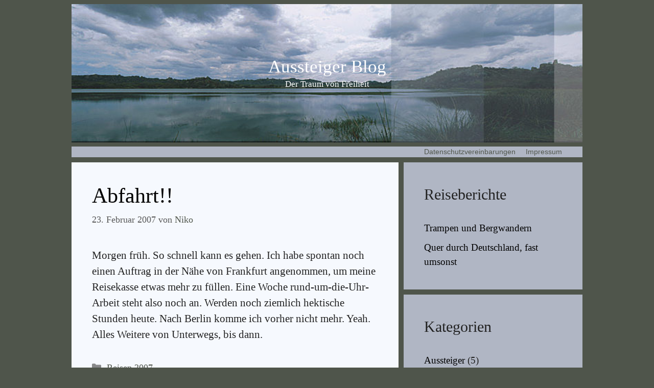

--- FILE ---
content_type: text/html; charset=UTF-8
request_url: https://aussteiger-blog.de/2007/02/23/abfahrt/
body_size: 19032
content:
<!DOCTYPE html>
<html lang="de" prefix="og: https://ogp.me/ns#">
<head>
<meta charset="UTF-8">
<link rel="profile" href="https://gmpg.org/xfn/11">
<script data-cfasync="false" type="text/javascript">var ewww_webp_supported=!1;function check_webp_feature(A,e){if(e=void 0!==e?e:function(){},ewww_webp_supported)e(ewww_webp_supported);else{var w=new Image;w.onload=function(){ewww_webp_supported=0<w.width&&0<w.height,e&&e(ewww_webp_supported)},w.onerror=function(){e&&e(!1)},w.src="data:image/webp;base64,"+{alpha:"UklGRkoAAABXRUJQVlA4WAoAAAAQAAAAAAAAAAAAQUxQSAwAAAARBxAR/Q9ERP8DAABWUDggGAAAABQBAJ0BKgEAAQAAAP4AAA3AAP7mtQAAAA=="}[A]}}check_webp_feature("alpha");</script><script data-cfasync="false" type="text/javascript">var Arrive=function(c,e,w){"use strict";if(c.MutationObserver&&"undefined"!=typeof HTMLElement){var r,t,a=0,u=(r=HTMLElement.prototype.matches||HTMLElement.prototype.webkitMatchesSelector||HTMLElement.prototype.mozMatchesSelector||HTMLElement.prototype.msMatchesSelector,{matchesSelector:function(e,t){return e instanceof HTMLElement&&r.call(e,t)},addMethod:function(e,t,r){var a=e[t];e[t]=function(){return r.length==arguments.length?r.apply(this,arguments):"function"==typeof a?a.apply(this,arguments):void 0}},callCallbacks:function(e,t){t&&t.options.onceOnly&&1==t.firedElems.length&&(e=[e[0]]);for(var r,a=0;r=e[a];a++)r&&r.callback&&r.callback.call(r.elem,r.elem);t&&t.options.onceOnly&&1==t.firedElems.length&&t.me.unbindEventWithSelectorAndCallback.call(t.target,t.selector,t.callback)},checkChildNodesRecursively:function(e,t,r,a){for(var i,n=0;i=e[n];n++)r(i,t,a)&&a.push({callback:t.callback,elem:i}),0<i.childNodes.length&&u.checkChildNodesRecursively(i.childNodes,t,r,a)},mergeArrays:function(e,t){var r,a={};for(r in e)e.hasOwnProperty(r)&&(a[r]=e[r]);for(r in t)t.hasOwnProperty(r)&&(a[r]=t[r]);return a},toElementsArray:function(e){return void 0===e||"number"==typeof e.length&&e!==c||(e=[e]),e}}),d=((t=function(){this._eventsBucket=[],this._beforeAdding=null,this._beforeRemoving=null}).prototype.addEvent=function(e,t,r,a){var i={target:e,selector:t,options:r,callback:a,firedElems:[]};return this._beforeAdding&&this._beforeAdding(i),this._eventsBucket.push(i),i},t.prototype.removeEvent=function(e){for(var t,r=this._eventsBucket.length-1;t=this._eventsBucket[r];r--)if(e(t)){this._beforeRemoving&&this._beforeRemoving(t);var a=this._eventsBucket.splice(r,1);a&&a.length&&(a[0].callback=null)}},t.prototype.beforeAdding=function(e){this._beforeAdding=e},t.prototype.beforeRemoving=function(e){this._beforeRemoving=e},t),o=function(i,n){var o=new d,l=this,s={fireOnAttributesModification:!1};return o.beforeAdding(function(t){var e,r=t.target;r!==c.document&&r!==c||(r=document.getElementsByTagName("html")[0]),e=new MutationObserver(function(e){n.call(this,e,t)});var a=i(t.options);e.observe(r,a),t.observer=e,t.me=l}),o.beforeRemoving(function(e){e.observer.disconnect()}),this.bindEvent=function(e,t,r){t=u.mergeArrays(s,t);for(var a=u.toElementsArray(this),i=0;i<a.length;i++)o.addEvent(a[i],e,t,r)},this.unbindEvent=function(){var r=u.toElementsArray(this);o.removeEvent(function(e){for(var t=0;t<r.length;t++)if(this===w||e.target===r[t])return!0;return!1})},this.unbindEventWithSelectorOrCallback=function(r){var e,a=u.toElementsArray(this),i=r;e="function"==typeof r?function(e){for(var t=0;t<a.length;t++)if((this===w||e.target===a[t])&&e.callback===i)return!0;return!1}:function(e){for(var t=0;t<a.length;t++)if((this===w||e.target===a[t])&&e.selector===r)return!0;return!1},o.removeEvent(e)},this.unbindEventWithSelectorAndCallback=function(r,a){var i=u.toElementsArray(this);o.removeEvent(function(e){for(var t=0;t<i.length;t++)if((this===w||e.target===i[t])&&e.selector===r&&e.callback===a)return!0;return!1})},this},i=new function(){var s={fireOnAttributesModification:!1,onceOnly:!1,existing:!1};function n(e,t,r){return!(!u.matchesSelector(e,t.selector)||(e._id===w&&(e._id=a++),-1!=t.firedElems.indexOf(e._id))||(t.firedElems.push(e._id),0))}var c=(i=new o(function(e){var t={attributes:!1,childList:!0,subtree:!0};return e.fireOnAttributesModification&&(t.attributes=!0),t},function(e,i){e.forEach(function(e){var t=e.addedNodes,r=e.target,a=[];null!==t&&0<t.length?u.checkChildNodesRecursively(t,i,n,a):"attributes"===e.type&&n(r,i)&&a.push({callback:i.callback,elem:r}),u.callCallbacks(a,i)})})).bindEvent;return i.bindEvent=function(e,t,r){t=void 0===r?(r=t,s):u.mergeArrays(s,t);var a=u.toElementsArray(this);if(t.existing){for(var i=[],n=0;n<a.length;n++)for(var o=a[n].querySelectorAll(e),l=0;l<o.length;l++)i.push({callback:r,elem:o[l]});if(t.onceOnly&&i.length)return r.call(i[0].elem,i[0].elem);setTimeout(u.callCallbacks,1,i)}c.call(this,e,t,r)},i},l=new function(){var a={};function i(e,t){return u.matchesSelector(e,t.selector)}var n=(l=new o(function(){return{childList:!0,subtree:!0}},function(e,a){e.forEach(function(e){var t=e.removedNodes,r=[];null!==t&&0<t.length&&u.checkChildNodesRecursively(t,a,i,r),u.callCallbacks(r,a)})})).bindEvent;return l.bindEvent=function(e,t,r){t=void 0===r?(r=t,a):u.mergeArrays(a,t),n.call(this,e,t,r)},l};e&&g(e.fn),g(HTMLElement.prototype),g(NodeList.prototype),g(HTMLCollection.prototype),g(HTMLDocument.prototype),g(Window.prototype);var n={};return s(i,n,"unbindAllArrive"),s(l,n,"unbindAllLeave"),n}function s(e,t,r){u.addMethod(t,r,e.unbindEvent),u.addMethod(t,r,e.unbindEventWithSelectorOrCallback),u.addMethod(t,r,e.unbindEventWithSelectorAndCallback)}function g(e){e.arrive=i.bindEvent,s(i,e,"unbindArrive"),e.leave=l.bindEvent,s(l,e,"unbindLeave")}}(window,"undefined"==typeof jQuery?null:jQuery,void 0),ewww_webp_supported=!1;function check_webp_feature(e,t){if(ewww_webp_supported)t(ewww_webp_supported);else{var r=new Image;r.onload=function(){ewww_webp_supported=0<r.width&&0<r.height,t(ewww_webp_supported)},r.onerror=function(){t(!1)},r.src="data:image/webp;base64,"+{alpha:"UklGRkoAAABXRUJQVlA4WAoAAAAQAAAAAAAAAAAAQUxQSAwAAAARBxAR/Q9ERP8DAABWUDggGAAAABQBAJ0BKgEAAQAAAP4AAA3AAP7mtQAAAA==",animation:"UklGRlIAAABXRUJQVlA4WAoAAAASAAAAAAAAAAAAQU5JTQYAAAD/////AABBTk1GJgAAAAAAAAAAAAAAAAAAAGQAAABWUDhMDQAAAC8AAAAQBxAREYiI/gcA"}[e]}}function ewwwLoadImages(e){if(e){for(var t=document.querySelectorAll(".batch-image img, .image-wrapper a, .ngg-pro-masonry-item a, .ngg-galleria-offscreen-seo-wrapper a"),r=0,a=t.length;r<a;r++)ewwwAttr(t[r],"data-src",t[r].getAttribute("data-webp")),ewwwAttr(t[r],"data-thumbnail",t[r].getAttribute("data-webp-thumbnail"));for(r=0,a=(n=document.querySelectorAll(".rev_slider ul li")).length;r<a;r++){ewwwAttr(n[r],"data-thumb",n[r].getAttribute("data-webp-thumb"));for(var i=1;i<11;)ewwwAttr(n[r],"data-param"+i,n[r].getAttribute("data-webp-param"+i)),i++}var n;for(r=0,a=(n=document.querySelectorAll(".rev_slider img")).length;r<a;r++)ewwwAttr(n[r],"data-lazyload",n[r].getAttribute("data-webp-lazyload"));var o=document.querySelectorAll("div.woocommerce-product-gallery__image");for(r=0,a=o.length;r<a;r++)ewwwAttr(o[r],"data-thumb",o[r].getAttribute("data-webp-thumb"))}var l=document.querySelectorAll("video");for(r=0,a=l.length;r<a;r++)ewwwAttr(l[r],"poster",e?l[r].getAttribute("data-poster-webp"):l[r].getAttribute("data-poster-image"));var s=document.querySelectorAll("img.ewww_webp_lazy_load");for(r=0,a=s.length;r<a;r++){if(e){ewwwAttr(s[r],"data-lazy-srcset",s[r].getAttribute("data-lazy-srcset-webp")),ewwwAttr(s[r],"data-srcset",s[r].getAttribute("data-srcset-webp")),ewwwAttr(s[r],"data-lazy-src",s[r].getAttribute("data-lazy-src-webp")),ewwwAttr(s[r],"data-src",s[r].getAttribute("data-src-webp")),ewwwAttr(s[r],"data-orig-file",s[r].getAttribute("data-webp-orig-file")),ewwwAttr(s[r],"data-medium-file",s[r].getAttribute("data-webp-medium-file")),ewwwAttr(s[r],"data-large-file",s[r].getAttribute("data-webp-large-file"));var c=s[r].getAttribute("srcset");null!=c&&!1!==c&&c.includes("R0lGOD")&&ewwwAttr(s[r],"src",s[r].getAttribute("data-lazy-src-webp"))}s[r].className=s[r].className.replace(/\bewww_webp_lazy_load\b/,"")}var w=document.querySelectorAll(".ewww_webp");for(r=0,a=w.length;r<a;r++)e?(ewwwAttr(w[r],"srcset",w[r].getAttribute("data-srcset-webp")),ewwwAttr(w[r],"src",w[r].getAttribute("data-src-webp")),ewwwAttr(w[r],"data-orig-file",w[r].getAttribute("data-webp-orig-file")),ewwwAttr(w[r],"data-medium-file",w[r].getAttribute("data-webp-medium-file")),ewwwAttr(w[r],"data-large-file",w[r].getAttribute("data-webp-large-file")),ewwwAttr(w[r],"data-large_image",w[r].getAttribute("data-webp-large_image")),ewwwAttr(w[r],"data-src",w[r].getAttribute("data-webp-src"))):(ewwwAttr(w[r],"srcset",w[r].getAttribute("data-srcset-img")),ewwwAttr(w[r],"src",w[r].getAttribute("data-src-img"))),w[r].className=w[r].className.replace(/\bewww_webp\b/,"ewww_webp_loaded");window.jQuery&&jQuery.fn.isotope&&jQuery.fn.imagesLoaded&&(jQuery(".fusion-posts-container-infinite").imagesLoaded(function(){jQuery(".fusion-posts-container-infinite").hasClass("isotope")&&jQuery(".fusion-posts-container-infinite").isotope()}),jQuery(".fusion-portfolio:not(.fusion-recent-works) .fusion-portfolio-wrapper").imagesLoaded(function(){jQuery(".fusion-portfolio:not(.fusion-recent-works) .fusion-portfolio-wrapper").isotope()}))}function ewwwWebPInit(e){ewwwLoadImages(e),ewwwNggLoadGalleries(e),document.arrive(".ewww_webp",function(){ewwwLoadImages(e)}),document.arrive(".ewww_webp_lazy_load",function(){ewwwLoadImages(e)}),document.arrive("videos",function(){ewwwLoadImages(e)}),"loading"==document.readyState?document.addEventListener("DOMContentLoaded",ewwwJSONParserInit):("undefined"!=typeof galleries&&ewwwNggParseGalleries(e),ewwwWooParseVariations(e))}function ewwwAttr(e,t,r){null!=r&&!1!==r&&e.setAttribute(t,r)}function ewwwJSONParserInit(){"undefined"!=typeof galleries&&check_webp_feature("alpha",ewwwNggParseGalleries),check_webp_feature("alpha",ewwwWooParseVariations)}function ewwwWooParseVariations(e){if(e)for(var t=document.querySelectorAll("form.variations_form"),r=0,a=t.length;r<a;r++){var i=t[r].getAttribute("data-product_variations"),n=!1;try{for(var o in i=JSON.parse(i))void 0!==i[o]&&void 0!==i[o].image&&(void 0!==i[o].image.src_webp&&(i[o].image.src=i[o].image.src_webp,n=!0),void 0!==i[o].image.srcset_webp&&(i[o].image.srcset=i[o].image.srcset_webp,n=!0),void 0!==i[o].image.full_src_webp&&(i[o].image.full_src=i[o].image.full_src_webp,n=!0),void 0!==i[o].image.gallery_thumbnail_src_webp&&(i[o].image.gallery_thumbnail_src=i[o].image.gallery_thumbnail_src_webp,n=!0),void 0!==i[o].image.thumb_src_webp&&(i[o].image.thumb_src=i[o].image.thumb_src_webp,n=!0));n&&ewwwAttr(t[r],"data-product_variations",JSON.stringify(i))}catch(e){}}}function ewwwNggParseGalleries(e){if(e)for(var t in galleries){var r=galleries[t];galleries[t].images_list=ewwwNggParseImageList(r.images_list)}}function ewwwNggLoadGalleries(e){e&&document.addEventListener("ngg.galleria.themeadded",function(e,t){window.ngg_galleria._create_backup=window.ngg_galleria.create,window.ngg_galleria.create=function(e,t){var r=$(e).data("id");return galleries["gallery_"+r].images_list=ewwwNggParseImageList(galleries["gallery_"+r].images_list),window.ngg_galleria._create_backup(e,t)}})}function ewwwNggParseImageList(e){for(var t in e){var r=e[t];if(void 0!==r["image-webp"]&&(e[t].image=r["image-webp"],delete e[t]["image-webp"]),void 0!==r["thumb-webp"]&&(e[t].thumb=r["thumb-webp"],delete e[t]["thumb-webp"]),void 0!==r.full_image_webp&&(e[t].full_image=r.full_image_webp,delete e[t].full_image_webp),void 0!==r.srcsets)for(var a in r.srcsets)nggSrcset=r.srcsets[a],void 0!==r.srcsets[a+"-webp"]&&(e[t].srcsets[a]=r.srcsets[a+"-webp"],delete e[t].srcsets[a+"-webp"]);if(void 0!==r.full_srcsets)for(var i in r.full_srcsets)nggFSrcset=r.full_srcsets[i],void 0!==r.full_srcsets[i+"-webp"]&&(e[t].full_srcsets[i]=r.full_srcsets[i+"-webp"],delete e[t].full_srcsets[i+"-webp"])}return e}check_webp_feature("alpha",ewwwWebPInit);</script>	<style>img:is([sizes="auto" i], [sizes^="auto," i]) { contain-intrinsic-size: 3000px 1500px }</style>
<meta name="viewport" content="width=device-width, initial-scale=1">
<!-- Suchmaschinen-Optimierung durch Rank Math PRO - https://s.rankmath.com/home -->
<title>Abfahrt!! - Aussteiger Blog</title>
<meta name="description" content="Morgen früh. So schnell kann es gehen. Ich habe spontan noch einen Auftrag in der Nähe von Frankfurt angenommen, um meine Reisekasse etwas mehr zu füllen."/>
<meta name="robots" content="follow, index, max-snippet:-1, max-video-preview:-1, max-image-preview:large"/>
<link rel="canonical" href="https://aussteiger-blog.de/2007/02/23/abfahrt/" />
<meta property="og:locale" content="de_DE" />
<meta property="og:type" content="article" />
<meta property="og:title" content="Abfahrt!! - Aussteiger Blog" />
<meta property="og:description" content="Morgen früh. So schnell kann es gehen. Ich habe spontan noch einen Auftrag in der Nähe von Frankfurt angenommen, um meine Reisekasse etwas mehr zu füllen." />
<meta property="og:url" content="https://aussteiger-blog.de/2007/02/23/abfahrt/" />
<meta property="og:site_name" content="Aussteiger Blog" />
<meta property="article:section" content="Reisen 2007" />
<meta property="og:updated_time" content="2021-03-15T09:59:50+01:00" />
<meta property="article:published_time" content="2007-02-23T17:22:59+01:00" />
<meta property="article:modified_time" content="2021-03-15T09:59:50+01:00" />
<meta name="twitter:card" content="summary_large_image" />
<meta name="twitter:title" content="Abfahrt!! - Aussteiger Blog" />
<meta name="twitter:description" content="Morgen früh. So schnell kann es gehen. Ich habe spontan noch einen Auftrag in der Nähe von Frankfurt angenommen, um meine Reisekasse etwas mehr zu füllen." />
<meta name="twitter:label1" content="Verfasst von" />
<meta name="twitter:data1" content="Niko" />
<meta name="twitter:label2" content="Zeit zum Lesen" />
<meta name="twitter:data2" content="Weniger als eine Minute" />
<script type="application/ld+json" class="rank-math-schema-pro">{"@context":"https://schema.org","@graph":[{"@type":["Person","Organization"],"@id":"https://aussteiger-blog.de/#person","name":"Niko"},{"@type":"WebSite","@id":"https://aussteiger-blog.de/#website","url":"https://aussteiger-blog.de","name":"Niko","publisher":{"@id":"https://aussteiger-blog.de/#person"},"inLanguage":"de"},{"@type":"Person","@id":"https://aussteiger-blog.de/author/aussteiger/","name":"Niko","url":"https://aussteiger-blog.de/author/aussteiger/","image":{"@type":"ImageObject","@id":"https://secure.gravatar.com/avatar/abc3f887fb1c68bead2020d11e9e0680?s=96&amp;d=mm&amp;r=g","url":"https://secure.gravatar.com/avatar/abc3f887fb1c68bead2020d11e9e0680?s=96&amp;d=mm&amp;r=g","caption":"Niko","inLanguage":"de"},"sameAs":["https://aussteiger-blog.de"]},{"@type":"WebPage","@id":"https://aussteiger-blog.de/2007/02/23/abfahrt/#webpage","url":"https://aussteiger-blog.de/2007/02/23/abfahrt/","name":"Abfahrt!! - Aussteiger Blog","datePublished":"2007-02-23T17:22:59+01:00","dateModified":"2021-03-15T09:59:50+01:00","author":{"@id":"https://aussteiger-blog.de/author/aussteiger/"},"isPartOf":{"@id":"https://aussteiger-blog.de/#website"},"inLanguage":"de"},{"@type":"BlogPosting","headline":"Abfahrt!! - Aussteiger Blog","datePublished":"2007-02-23T17:22:59+01:00","dateModified":"2021-03-15T09:59:50+01:00","author":{"@id":"https://aussteiger-blog.de/author/aussteiger/"},"publisher":{"@id":"https://aussteiger-blog.de/#person"},"description":"Morgen fr\u00fch. So schnell kann es gehen. Ich habe spontan noch einen Auftrag in der N\u00e4he von Frankfurt angenommen, um meine Reisekasse etwas mehr zu f\u00fcllen.","name":"Abfahrt!! - Aussteiger Blog","@id":"https://aussteiger-blog.de/2007/02/23/abfahrt/#richSnippet","isPartOf":{"@id":"https://aussteiger-blog.de/2007/02/23/abfahrt/#webpage"},"inLanguage":"de","mainEntityOfPage":{"@id":"https://aussteiger-blog.de/2007/02/23/abfahrt/#webpage"}}]}</script>
<!-- /Rank Math WordPress SEO Plugin -->
<link rel="alternate" type="application/rss+xml" title="Aussteiger Blog &raquo; Feed" href="https://aussteiger-blog.de/feed/" />
<link rel="alternate" type="application/rss+xml" title="Aussteiger Blog &raquo; Kommentar-Feed" href="https://aussteiger-blog.de/comments/feed/" />
<link rel="alternate" type="application/rss+xml" title="Aussteiger Blog &raquo; Abfahrt!! Kommentar-Feed" href="https://aussteiger-blog.de/2007/02/23/abfahrt/feed/" />
<!-- <link rel='stylesheet' id='pfc-style-css' href='https://aussteiger-blog.de/wp-content/plugins/posts-from-category/assets/pfc-style.css?ver=6.7.1' media='all' /> -->
<!-- <link rel='stylesheet' id='wp-block-library-css' href='https://aussteiger-blog.de/wp-includes/css/dist/block-library/style.min.css?ver=6.7.1' media='all' /> -->
<link rel="stylesheet" type="text/css" href="//aussteiger-blog.de/wp-content/cache/wpfc-minified/d4xcarwd/g055p.css" media="all"/>
<style id='classic-theme-styles-inline-css'>
/*! This file is auto-generated */
.wp-block-button__link{color:#fff;background-color:#32373c;border-radius:9999px;box-shadow:none;text-decoration:none;padding:calc(.667em + 2px) calc(1.333em + 2px);font-size:1.125em}.wp-block-file__button{background:#32373c;color:#fff;text-decoration:none}
</style>
<style id='global-styles-inline-css'>
:root{--wp--preset--aspect-ratio--square: 1;--wp--preset--aspect-ratio--4-3: 4/3;--wp--preset--aspect-ratio--3-4: 3/4;--wp--preset--aspect-ratio--3-2: 3/2;--wp--preset--aspect-ratio--2-3: 2/3;--wp--preset--aspect-ratio--16-9: 16/9;--wp--preset--aspect-ratio--9-16: 9/16;--wp--preset--color--black: #000000;--wp--preset--color--cyan-bluish-gray: #abb8c3;--wp--preset--color--white: #ffffff;--wp--preset--color--pale-pink: #f78da7;--wp--preset--color--vivid-red: #cf2e2e;--wp--preset--color--luminous-vivid-orange: #ff6900;--wp--preset--color--luminous-vivid-amber: #fcb900;--wp--preset--color--light-green-cyan: #7bdcb5;--wp--preset--color--vivid-green-cyan: #00d084;--wp--preset--color--pale-cyan-blue: #8ed1fc;--wp--preset--color--vivid-cyan-blue: #0693e3;--wp--preset--color--vivid-purple: #9b51e0;--wp--preset--color--contrast: var(--contrast);--wp--preset--color--contrast-2: var(--contrast-2);--wp--preset--color--contrast-3: var(--contrast-3);--wp--preset--color--base: var(--base);--wp--preset--color--base-2: var(--base-2);--wp--preset--color--base-3: var(--base-3);--wp--preset--color--accent: var(--accent);--wp--preset--gradient--vivid-cyan-blue-to-vivid-purple: linear-gradient(135deg,rgba(6,147,227,1) 0%,rgb(155,81,224) 100%);--wp--preset--gradient--light-green-cyan-to-vivid-green-cyan: linear-gradient(135deg,rgb(122,220,180) 0%,rgb(0,208,130) 100%);--wp--preset--gradient--luminous-vivid-amber-to-luminous-vivid-orange: linear-gradient(135deg,rgba(252,185,0,1) 0%,rgba(255,105,0,1) 100%);--wp--preset--gradient--luminous-vivid-orange-to-vivid-red: linear-gradient(135deg,rgba(255,105,0,1) 0%,rgb(207,46,46) 100%);--wp--preset--gradient--very-light-gray-to-cyan-bluish-gray: linear-gradient(135deg,rgb(238,238,238) 0%,rgb(169,184,195) 100%);--wp--preset--gradient--cool-to-warm-spectrum: linear-gradient(135deg,rgb(74,234,220) 0%,rgb(151,120,209) 20%,rgb(207,42,186) 40%,rgb(238,44,130) 60%,rgb(251,105,98) 80%,rgb(254,248,76) 100%);--wp--preset--gradient--blush-light-purple: linear-gradient(135deg,rgb(255,206,236) 0%,rgb(152,150,240) 100%);--wp--preset--gradient--blush-bordeaux: linear-gradient(135deg,rgb(254,205,165) 0%,rgb(254,45,45) 50%,rgb(107,0,62) 100%);--wp--preset--gradient--luminous-dusk: linear-gradient(135deg,rgb(255,203,112) 0%,rgb(199,81,192) 50%,rgb(65,88,208) 100%);--wp--preset--gradient--pale-ocean: linear-gradient(135deg,rgb(255,245,203) 0%,rgb(182,227,212) 50%,rgb(51,167,181) 100%);--wp--preset--gradient--electric-grass: linear-gradient(135deg,rgb(202,248,128) 0%,rgb(113,206,126) 100%);--wp--preset--gradient--midnight: linear-gradient(135deg,rgb(2,3,129) 0%,rgb(40,116,252) 100%);--wp--preset--font-size--small: 13px;--wp--preset--font-size--medium: 20px;--wp--preset--font-size--large: 36px;--wp--preset--font-size--x-large: 42px;--wp--preset--spacing--20: 0.44rem;--wp--preset--spacing--30: 0.67rem;--wp--preset--spacing--40: 1rem;--wp--preset--spacing--50: 1.5rem;--wp--preset--spacing--60: 2.25rem;--wp--preset--spacing--70: 3.38rem;--wp--preset--spacing--80: 5.06rem;--wp--preset--shadow--natural: 6px 6px 9px rgba(0, 0, 0, 0.2);--wp--preset--shadow--deep: 12px 12px 50px rgba(0, 0, 0, 0.4);--wp--preset--shadow--sharp: 6px 6px 0px rgba(0, 0, 0, 0.2);--wp--preset--shadow--outlined: 6px 6px 0px -3px rgba(255, 255, 255, 1), 6px 6px rgba(0, 0, 0, 1);--wp--preset--shadow--crisp: 6px 6px 0px rgba(0, 0, 0, 1);}:where(.is-layout-flex){gap: 0.5em;}:where(.is-layout-grid){gap: 0.5em;}body .is-layout-flex{display: flex;}.is-layout-flex{flex-wrap: wrap;align-items: center;}.is-layout-flex > :is(*, div){margin: 0;}body .is-layout-grid{display: grid;}.is-layout-grid > :is(*, div){margin: 0;}:where(.wp-block-columns.is-layout-flex){gap: 2em;}:where(.wp-block-columns.is-layout-grid){gap: 2em;}:where(.wp-block-post-template.is-layout-flex){gap: 1.25em;}:where(.wp-block-post-template.is-layout-grid){gap: 1.25em;}.has-black-color{color: var(--wp--preset--color--black) !important;}.has-cyan-bluish-gray-color{color: var(--wp--preset--color--cyan-bluish-gray) !important;}.has-white-color{color: var(--wp--preset--color--white) !important;}.has-pale-pink-color{color: var(--wp--preset--color--pale-pink) !important;}.has-vivid-red-color{color: var(--wp--preset--color--vivid-red) !important;}.has-luminous-vivid-orange-color{color: var(--wp--preset--color--luminous-vivid-orange) !important;}.has-luminous-vivid-amber-color{color: var(--wp--preset--color--luminous-vivid-amber) !important;}.has-light-green-cyan-color{color: var(--wp--preset--color--light-green-cyan) !important;}.has-vivid-green-cyan-color{color: var(--wp--preset--color--vivid-green-cyan) !important;}.has-pale-cyan-blue-color{color: var(--wp--preset--color--pale-cyan-blue) !important;}.has-vivid-cyan-blue-color{color: var(--wp--preset--color--vivid-cyan-blue) !important;}.has-vivid-purple-color{color: var(--wp--preset--color--vivid-purple) !important;}.has-black-background-color{background-color: var(--wp--preset--color--black) !important;}.has-cyan-bluish-gray-background-color{background-color: var(--wp--preset--color--cyan-bluish-gray) !important;}.has-white-background-color{background-color: var(--wp--preset--color--white) !important;}.has-pale-pink-background-color{background-color: var(--wp--preset--color--pale-pink) !important;}.has-vivid-red-background-color{background-color: var(--wp--preset--color--vivid-red) !important;}.has-luminous-vivid-orange-background-color{background-color: var(--wp--preset--color--luminous-vivid-orange) !important;}.has-luminous-vivid-amber-background-color{background-color: var(--wp--preset--color--luminous-vivid-amber) !important;}.has-light-green-cyan-background-color{background-color: var(--wp--preset--color--light-green-cyan) !important;}.has-vivid-green-cyan-background-color{background-color: var(--wp--preset--color--vivid-green-cyan) !important;}.has-pale-cyan-blue-background-color{background-color: var(--wp--preset--color--pale-cyan-blue) !important;}.has-vivid-cyan-blue-background-color{background-color: var(--wp--preset--color--vivid-cyan-blue) !important;}.has-vivid-purple-background-color{background-color: var(--wp--preset--color--vivid-purple) !important;}.has-black-border-color{border-color: var(--wp--preset--color--black) !important;}.has-cyan-bluish-gray-border-color{border-color: var(--wp--preset--color--cyan-bluish-gray) !important;}.has-white-border-color{border-color: var(--wp--preset--color--white) !important;}.has-pale-pink-border-color{border-color: var(--wp--preset--color--pale-pink) !important;}.has-vivid-red-border-color{border-color: var(--wp--preset--color--vivid-red) !important;}.has-luminous-vivid-orange-border-color{border-color: var(--wp--preset--color--luminous-vivid-orange) !important;}.has-luminous-vivid-amber-border-color{border-color: var(--wp--preset--color--luminous-vivid-amber) !important;}.has-light-green-cyan-border-color{border-color: var(--wp--preset--color--light-green-cyan) !important;}.has-vivid-green-cyan-border-color{border-color: var(--wp--preset--color--vivid-green-cyan) !important;}.has-pale-cyan-blue-border-color{border-color: var(--wp--preset--color--pale-cyan-blue) !important;}.has-vivid-cyan-blue-border-color{border-color: var(--wp--preset--color--vivid-cyan-blue) !important;}.has-vivid-purple-border-color{border-color: var(--wp--preset--color--vivid-purple) !important;}.has-vivid-cyan-blue-to-vivid-purple-gradient-background{background: var(--wp--preset--gradient--vivid-cyan-blue-to-vivid-purple) !important;}.has-light-green-cyan-to-vivid-green-cyan-gradient-background{background: var(--wp--preset--gradient--light-green-cyan-to-vivid-green-cyan) !important;}.has-luminous-vivid-amber-to-luminous-vivid-orange-gradient-background{background: var(--wp--preset--gradient--luminous-vivid-amber-to-luminous-vivid-orange) !important;}.has-luminous-vivid-orange-to-vivid-red-gradient-background{background: var(--wp--preset--gradient--luminous-vivid-orange-to-vivid-red) !important;}.has-very-light-gray-to-cyan-bluish-gray-gradient-background{background: var(--wp--preset--gradient--very-light-gray-to-cyan-bluish-gray) !important;}.has-cool-to-warm-spectrum-gradient-background{background: var(--wp--preset--gradient--cool-to-warm-spectrum) !important;}.has-blush-light-purple-gradient-background{background: var(--wp--preset--gradient--blush-light-purple) !important;}.has-blush-bordeaux-gradient-background{background: var(--wp--preset--gradient--blush-bordeaux) !important;}.has-luminous-dusk-gradient-background{background: var(--wp--preset--gradient--luminous-dusk) !important;}.has-pale-ocean-gradient-background{background: var(--wp--preset--gradient--pale-ocean) !important;}.has-electric-grass-gradient-background{background: var(--wp--preset--gradient--electric-grass) !important;}.has-midnight-gradient-background{background: var(--wp--preset--gradient--midnight) !important;}.has-small-font-size{font-size: var(--wp--preset--font-size--small) !important;}.has-medium-font-size{font-size: var(--wp--preset--font-size--medium) !important;}.has-large-font-size{font-size: var(--wp--preset--font-size--large) !important;}.has-x-large-font-size{font-size: var(--wp--preset--font-size--x-large) !important;}
:where(.wp-block-post-template.is-layout-flex){gap: 1.25em;}:where(.wp-block-post-template.is-layout-grid){gap: 1.25em;}
:where(.wp-block-columns.is-layout-flex){gap: 2em;}:where(.wp-block-columns.is-layout-grid){gap: 2em;}
:root :where(.wp-block-pullquote){font-size: 1.5em;line-height: 1.6;}
</style>
<!-- <link rel='stylesheet' id='generate-comments-css' href='https://aussteiger-blog.de/wp-content/themes/generatepress/assets/css/components/comments.min.css?ver=3.1.1' media='all' /> -->
<!-- <link rel='stylesheet' id='generate-style-css' href='https://aussteiger-blog.de/wp-content/themes/generatepress/assets/css/main.min.css?ver=3.1.1' media='all' /> -->
<link rel="stylesheet" type="text/css" href="//aussteiger-blog.de/wp-content/cache/wpfc-minified/8aef0cr4/g055p.css" media="all"/>
<style id='generate-style-inline-css'>
.is-right-sidebar{width:35%;}.is-left-sidebar{width:15%;}.site-content .content-area{width:65%;}@media (max-width: 763px){.main-navigation .menu-toggle,.sidebar-nav-mobile:not(#sticky-placeholder){display:block;}.main-navigation ul,.gen-sidebar-nav,.main-navigation:not(.slideout-navigation):not(.toggled) .main-nav > ul,.has-inline-mobile-toggle #site-navigation .inside-navigation > *:not(.navigation-search):not(.main-nav){display:none;}.nav-align-right .inside-navigation,.nav-align-center .inside-navigation{justify-content:space-between;}}
</style>
<!-- <link rel='stylesheet' id='sp-dsgvo_twbs4_grid-css' href='https://aussteiger-blog.de/wp-content/plugins/shapepress-dsgvo/public/css/bootstrap-grid.min.css?ver=3.1.32' media='all' /> -->
<!-- <link rel='stylesheet' id='sp-dsgvo-css' href='https://aussteiger-blog.de/wp-content/plugins/shapepress-dsgvo/public/css/sp-dsgvo-public.min.css?ver=3.1.32' media='all' /> -->
<!-- <link rel='stylesheet' id='sp-dsgvo_popup-css' href='https://aussteiger-blog.de/wp-content/plugins/shapepress-dsgvo/public/css/sp-dsgvo-popup.min.css?ver=3.1.32' media='all' /> -->
<!-- <link rel='stylesheet' id='simplebar-css' href='https://aussteiger-blog.de/wp-content/plugins/shapepress-dsgvo/public/css/simplebar.min.css?ver=6.7.1' media='all' /> -->
<!-- <link rel='stylesheet' id='generatepress-dynamic-css' href='//aussteiger-blog.de/wp-content/uploads/generatepress/style.min.css?ver=1643187766' media='all' /> -->
<link rel="stylesheet" type="text/css" href="//aussteiger-blog.de/wp-content/cache/wpfc-minified/8yczvsql/g055p.css" media="all"/>
<script src='//aussteiger-blog.de/wp-content/cache/wpfc-minified/ch0au26/g055p.js' type="text/javascript"></script>
<!-- <script src="https://aussteiger-blog.de/wp-includes/js/jquery/jquery.min.js?ver=3.7.1" id="jquery-core-js"></script> -->
<!-- <script src="https://aussteiger-blog.de/wp-includes/js/jquery/jquery-migrate.min.js?ver=3.4.1" id="jquery-migrate-js"></script> -->
<!-- <script src="https://aussteiger-blog.de/wp-content/plugins/posts-from-category/assets/pfc-custom.js?ver=4.0.1" id="pfc-custom-js"></script> -->
<script id="sp-dsgvo-js-extra">
var spDsgvoGeneralConfig = {"ajaxUrl":"https:\/\/aussteiger-blog.de\/wp-admin\/admin-ajax.php","wpJsonUrl":"https:\/\/aussteiger-blog.de\/wp-json\/legalweb\/v1\/","cookieName":"sp_dsgvo_cookie_settings","cookieVersion":"0","cookieLifeTime":"86400","cookieLifeTimeDismiss":"86400","locale":"de_DE","privacyPolicyPageId":"201","privacyPolicyPageUrl":"https:\/\/aussteiger-blog.de\/datenschutzvereinbarungen\/","imprintPageId":"202","imprintPageUrl":"https:\/\/aussteiger-blog.de\/impressum\/","showNoticeOnClose":"1","initialDisplayType":"policy_popup","allIntegrationSlugs":[],"noticeHideEffect":"none","noticeOnScroll":"","noticeOnScrollOffset":"100","currentPageId":"43","forceCookieInfo":"0","clientSideBlocking":"0"};
var spDsgvoIntegrationConfig = [];
</script>
<script src='//aussteiger-blog.de/wp-content/cache/wpfc-minified/2c3hm7is/g055p.js' type="text/javascript"></script>
<!-- <script src="https://aussteiger-blog.de/wp-content/plugins/shapepress-dsgvo/public/js/sp-dsgvo-public.min.js?ver=3.1.32" id="sp-dsgvo-js"></script> -->
<link rel="https://api.w.org/" href="https://aussteiger-blog.de/wp-json/" /><link rel="alternate" title="JSON" type="application/json" href="https://aussteiger-blog.de/wp-json/wp/v2/posts/43" /><link rel="EditURI" type="application/rsd+xml" title="RSD" href="https://aussteiger-blog.de/xmlrpc.php?rsd" />
<meta name="generator" content="WordPress 6.7.1" />
<link rel='shortlink' href='https://aussteiger-blog.de/?p=43' />
<link rel="alternate" title="oEmbed (JSON)" type="application/json+oembed" href="https://aussteiger-blog.de/wp-json/oembed/1.0/embed?url=https%3A%2F%2Faussteiger-blog.de%2F2007%2F02%2F23%2Fabfahrt%2F" />
<link rel="alternate" title="oEmbed (XML)" type="text/xml+oembed" href="https://aussteiger-blog.de/wp-json/oembed/1.0/embed?url=https%3A%2F%2Faussteiger-blog.de%2F2007%2F02%2F23%2Fabfahrt%2F&#038;format=xml" />
<!-- Analytics by WP Statistics v14.11.3 - https://wp-statistics.com -->
<link rel="pingback" href="https://aussteiger-blog.de/xmlrpc.php">
<style>.recentcomments a{display:inline !important;padding:0 !important;margin:0 !important;}</style><style>
.sp-dsgvo-blocked-embedding-placeholder
{
color: #313334;
background: linear-gradient(90deg, #e3ffe7 0%, #d9e7ff 100%);            }
a.sp-dsgvo-blocked-embedding-button-enable,
a.sp-dsgvo-blocked-embedding-button-enable:hover,
a.sp-dsgvo-blocked-embedding-button-enable:active {
color: #313334;
border-color: #313334;
border-width: 2px;
}
.wp-embed-aspect-16-9 .sp-dsgvo-blocked-embedding-placeholder,
.vc_video-aspect-ratio-169 .sp-dsgvo-blocked-embedding-placeholder,
.elementor-aspect-ratio-169 .sp-dsgvo-blocked-embedding-placeholder{
margin-top: -56.25%; /*16:9*/
}
.wp-embed-aspect-4-3 .sp-dsgvo-blocked-embedding-placeholder,
.vc_video-aspect-ratio-43 .sp-dsgvo-blocked-embedding-placeholder,
.elementor-aspect-ratio-43 .sp-dsgvo-blocked-embedding-placeholder{
margin-top: -75%;
}
.wp-embed-aspect-3-2 .sp-dsgvo-blocked-embedding-placeholder,
.vc_video-aspect-ratio-32 .sp-dsgvo-blocked-embedding-placeholder,
.elementor-aspect-ratio-32 .sp-dsgvo-blocked-embedding-placeholder{
margin-top: -66.66%;
}
</style><noscript><style>.lazyload[data-src]{display:none !important;}</style></noscript><style>.lazyload{background-image:none !important;}.lazyload:before{background-image:none !important;}</style></head>
<body class="post-template-default single single-post postid-43 single-format-standard wp-embed-responsive post-image-above-header post-image-aligned-center sticky-menu-fade right-sidebar nav-below-header separate-containers header-aligned-center dropdown-hover" itemtype="https://schema.org/Blog" itemscope>
<script data-cfasync="false">if(ewww_webp_supported){document.body.classList.add("webp-support");}</script>
<a class="screen-reader-text skip-link" href="#content" title="Zum Inhalt springen">Zum Inhalt springen</a>		<header class="site-header grid-container" id="masthead" aria-label="Site"  itemtype="https://schema.org/WPHeader" itemscope>
<div class="inside-header">
<div class="site-branding">
<p class="main-title" itemprop="headline">
<a href="https://aussteiger-blog.de/" rel="home">
Aussteiger Blog
</a>
</p>
<p class="site-description" itemprop="description">
Der Traum von Freiheit
</p>
</div>			</div>
</header>
<nav class="main-navigation grid-container nav-align-right sub-menu-right" id="site-navigation" aria-label="Primary"  itemtype="https://schema.org/SiteNavigationElement" itemscope>
<div class="inside-navigation grid-container">
<button class="menu-toggle" aria-controls="primary-menu" aria-expanded="false">
<span class="gp-icon icon-menu-bars"><svg viewBox="0 0 512 512" aria-hidden="true" xmlns="http://www.w3.org/2000/svg" width="1em" height="1em"><path d="M0 96c0-13.255 10.745-24 24-24h464c13.255 0 24 10.745 24 24s-10.745 24-24 24H24c-13.255 0-24-10.745-24-24zm0 160c0-13.255 10.745-24 24-24h464c13.255 0 24 10.745 24 24s-10.745 24-24 24H24c-13.255 0-24-10.745-24-24zm0 160c0-13.255 10.745-24 24-24h464c13.255 0 24 10.745 24 24s-10.745 24-24 24H24c-13.255 0-24-10.745-24-24z" /></svg><svg viewBox="0 0 512 512" aria-hidden="true" xmlns="http://www.w3.org/2000/svg" width="1em" height="1em"><path d="M71.029 71.029c9.373-9.372 24.569-9.372 33.942 0L256 222.059l151.029-151.03c9.373-9.372 24.569-9.372 33.942 0 9.372 9.373 9.372 24.569 0 33.942L289.941 256l151.03 151.029c9.372 9.373 9.372 24.569 0 33.942-9.373 9.372-24.569 9.372-33.942 0L256 289.941l-151.029 151.03c-9.373 9.372-24.569 9.372-33.942 0-9.372-9.373-9.372-24.569 0-33.942L222.059 256 71.029 104.971c-9.372-9.373-9.372-24.569 0-33.942z" /></svg></span><span class="mobile-menu">Menü</span>				</button>
<div id="primary-menu" class="main-nav">
<ul class="menu sf-menu">
<li class="page_item page-item-201"><a href="https://aussteiger-blog.de/datenschutzvereinbarungen/">Datenschutzvereinbarungen</a></li>
<li class="page_item page-item-202"><a href="https://aussteiger-blog.de/impressum/">Impressum</a></li>
</ul>
</div>
</div>
</nav>
<div class="site grid-container container hfeed" id="page">
<div class="site-content" id="content">
<div class="content-area" id="primary">
<main class="site-main" id="main">
<article id="post-43" class="post-43 post type-post status-publish format-standard hentry category-reisen-2007" itemtype="https://schema.org/CreativeWork" itemscope>
<div class="inside-article">
<header class="entry-header" aria-label="Content">
<h1 class="entry-title" itemprop="headline">Abfahrt!!</h1>		<div class="entry-meta">
<span class="posted-on"><time class="updated" datetime="2021-03-15T09:59:50+01:00" itemprop="dateModified">15. März 2021</time><time class="entry-date published" datetime="2007-02-23T17:22:59+01:00" itemprop="datePublished">23. Februar 2007</time></span> <span class="byline">von <span class="author vcard" itemprop="author" itemtype="https://schema.org/Person" itemscope><a class="url fn n" href="https://aussteiger-blog.de/author/aussteiger/" title="Alle Beiträge von Niko anzeigen" rel="author" itemprop="url"><span class="author-name" itemprop="name">Niko</span></a></span></span> 		</div>
</header>
<div class="entry-content" itemprop="text">
<p>Morgen früh. So schnell kann es gehen. Ich habe spontan noch einen Auftrag in der Nähe von Frankfurt angenommen, um meine Reisekasse etwas mehr zu füllen. Eine Woche rund-um-die-Uhr-Arbeit steht also noch an. Werden noch ziemlich hektische Stunden heute. Nach Berlin komme ich vorher nicht mehr. Yeah. Alles Weitere von Unterwegs,  bis dann.</p>
</div>
<footer class="entry-meta" aria-label="Entry meta">
<span class="cat-links"><span class="gp-icon icon-categories"><svg viewBox="0 0 512 512" aria-hidden="true" xmlns="http://www.w3.org/2000/svg" width="1em" height="1em"><path d="M0 112c0-26.51 21.49-48 48-48h110.014a48 48 0 0143.592 27.907l12.349 26.791A16 16 0 00228.486 128H464c26.51 0 48 21.49 48 48v224c0 26.51-21.49 48-48 48H48c-26.51 0-48-21.49-48-48V112z" /></svg></span><span class="screen-reader-text">Kategorien </span><a href="https://aussteiger-blog.de/category/reisen-2007/" rel="category tag">Reisen 2007</a></span> 		<nav id="nav-below" class="post-navigation" aria-label="Single Post">
<span class="screen-reader-text">Beitrags-Navigation</span>
<div class="nav-previous"><span class="gp-icon icon-arrow-left"><svg viewBox="0 0 192 512" aria-hidden="true" xmlns="http://www.w3.org/2000/svg" width="1em" height="1em" fill-rule="evenodd" clip-rule="evenodd" stroke-linejoin="round" stroke-miterlimit="1.414"><path d="M178.425 138.212c0 2.265-1.133 4.813-2.832 6.512L64.276 256.001l111.317 111.277c1.7 1.7 2.832 4.247 2.832 6.513 0 2.265-1.133 4.813-2.832 6.512L161.43 394.46c-1.7 1.7-4.249 2.832-6.514 2.832-2.266 0-4.816-1.133-6.515-2.832L16.407 262.514c-1.699-1.7-2.832-4.248-2.832-6.513 0-2.265 1.133-4.813 2.832-6.512l131.994-131.947c1.7-1.699 4.249-2.831 6.515-2.831 2.265 0 4.815 1.132 6.514 2.831l14.163 14.157c1.7 1.7 2.832 3.965 2.832 6.513z" fill-rule="nonzero" /></svg></span><span class="prev" title="Vorheriger"><a href="https://aussteiger-blog.de/2007/02/23/im-rucksack/" rel="prev">Im Rucksack</a></span></div><div class="nav-next"><span class="gp-icon icon-arrow-right"><svg viewBox="0 0 192 512" aria-hidden="true" xmlns="http://www.w3.org/2000/svg" width="1em" height="1em" fill-rule="evenodd" clip-rule="evenodd" stroke-linejoin="round" stroke-miterlimit="1.414"><path d="M178.425 256.001c0 2.266-1.133 4.815-2.832 6.515L43.599 394.509c-1.7 1.7-4.248 2.833-6.514 2.833s-4.816-1.133-6.515-2.833l-14.163-14.162c-1.699-1.7-2.832-3.966-2.832-6.515 0-2.266 1.133-4.815 2.832-6.515l111.317-111.316L16.407 144.685c-1.699-1.7-2.832-4.249-2.832-6.515s1.133-4.815 2.832-6.515l14.163-14.162c1.7-1.7 4.249-2.833 6.515-2.833s4.815 1.133 6.514 2.833l131.994 131.993c1.7 1.7 2.832 4.249 2.832 6.515z" fill-rule="nonzero" /></svg></span><span class="next" title="Nächster"><a href="https://aussteiger-blog.de/2007/03/08/notizen-von-unterwegs/" rel="next">notizen-von-unterwegs</a></span></div>		</nav>
</footer>
</div>
</article>
<div class="comments-area">
<div id="comments">
<h3 class="comments-title">1 Gedanke zu &#8222;Abfahrt!!&#8220;</h3>
<ol class="comment-list">
<li id="comment-2332" class="comment even thread-even depth-1">
<article class="comment-body" id="div-comment-2332"  itemtype="https://schema.org/Comment" itemscope>
<footer class="comment-meta" aria-label="Comment meta">
<div class="comment-author-info">
<div class="comment-author vcard" itemprop="author" itemtype="https://schema.org/Person" itemscope>
<cite itemprop="name" class="fn"><a href="http://www.irgendlink.de" class="url" rel="ugc external nofollow">irgendlink</a></cite>						</div>
<div class="entry-meta comment-metadata">
<a href="https://aussteiger-blog.de/2007/02/23/abfahrt/#comment-2332">
<time datetime="2007-02-26T10:04:38+01:00" itemprop="datePublished">
26. Februar 2007 um 10:04									</time>
</a>
</div>
</div>
</footer>
<div class="comment-content" itemprop="text">
<p>Na denn mal viel Spaß. Bin gespannt, wohin die Reise führt.</p>
<span class="reply"><a rel="nofollow" class="comment-reply-link" href="#comment-2332" data-commentid="2332" data-postid="43" data-belowelement="div-comment-2332" data-respondelement="respond" data-replyto="Antworte auf irgendlink" aria-label="Antworte auf irgendlink">Antworten</a></span>				</div>
</article>
</li><!-- #comment-## -->
</ol><!-- .comment-list -->
<div id="respond" class="comment-respond">
<h3 id="reply-title" class="comment-reply-title">Schreibe einen Kommentar <small><a rel="nofollow" id="cancel-comment-reply-link" href="/2007/02/23/abfahrt/#respond" style="display:none;">Antworten abbrechen</a></small></h3><form action="https://aussteiger-blog.de/wp-comments-post.php" method="post" id="commentform" class="comment-form" novalidate><p class="comment-form-comment"><label for="comment" class="screen-reader-text">Kommentar</label><textarea id="comment" name="comment" cols="45" rows="8" required></textarea></p><label for="author" class="screen-reader-text">Name</label><input placeholder="Name *" id="author" name="author" type="text" value="" size="30" required />
<label for="email" class="screen-reader-text">E-Mail</label><input placeholder="E-Mail *" id="email" name="email" type="email" value="" size="30" required />
<label for="url" class="screen-reader-text">Website</label><input placeholder="Website" id="url" name="url" type="url" value="" size="30" />
<p class="comment-form-cookies-consent"><input id="wp-comment-cookies-consent" name="wp-comment-cookies-consent" type="checkbox" value="yes" /> <label for="wp-comment-cookies-consent">Meinen Namen, meine E-Mail-Adresse und meine Website in diesem Browser für die nächste Kommentierung speichern.</label></p>
<p class="form-submit"><input name="submit" type="submit" id="submit" class="submit" value="Kommentar abschicken" /> <input type='hidden' name='comment_post_ID' value='43' id='comment_post_ID' />
<input type='hidden' name='comment_parent' id='comment_parent' value='0' />
</p></form>	</div><!-- #respond -->
</div><!-- #comments -->
</div>
</main>
</div>
<div class="widget-area sidebar is-right-sidebar" id="right-sidebar">
<div class="inside-right-sidebar">
<aside id="text-3" class="widget inner-padding widget_text"><h2 class="widget-title">Reiseberichte</h2>			<div class="textwidget"><ul>
<li><a href="https://aussteiger-blog.de/2005/09/22/10-09-2005-erster-tag-abreise-uebernachten-im-unwetter/">Trampen und Bergwandern</a></li>
<li><a href="https://aussteiger-blog.de/2005/08/05/quer-durch-deutschland-fast-umsonst/">Quer durch Deutschland, fast umsonst</a></li>
</ul>
</div>
</aside><aside id="categories-3" class="widget inner-padding widget_categories"><h2 class="widget-title">Kategorien</h2>
<ul>
<li class="cat-item cat-item-4"><a href="https://aussteiger-blog.de/category/aussteiger/">Aussteiger</a> (5)
</li>
<li class="cat-item cat-item-11"><a href="https://aussteiger-blog.de/category/blogintern/">Blogintern</a> (4)
</li>
<li class="cat-item cat-item-3"><a href="https://aussteiger-blog.de/category/freiheit/">Freiheit</a> (17)
</li>
<li class="cat-item cat-item-5"><a href="https://aussteiger-blog.de/category/gesellschaft/">Gesellschaft</a> (11)
</li>
<li class="cat-item cat-item-10"><a href="https://aussteiger-blog.de/category/musik/">Musik</a> (2)
</li>
<li class="cat-item cat-item-2"><a href="https://aussteiger-blog.de/category/outdoor/">Outdoor</a> (18)
</li>
<li class="cat-item cat-item-12"><a href="https://aussteiger-blog.de/category/photo/">Photo</a> (3)
</li>
<li class="cat-item cat-item-9"><a href="https://aussteiger-blog.de/category/provinz/">Provinz</a> (2)
</li>
<li class="cat-item cat-item-6"><a href="https://aussteiger-blog.de/category/reisen-2007/">Reisen 2007</a> (6)
</li>
<li class="cat-item cat-item-8"><a href="https://aussteiger-blog.de/category/trampen/">Trampen</a> (8)
</li>
<li class="cat-item cat-item-7"><a href="https://aussteiger-blog.de/category/wandern/">Wandern</a> (13)
</li>
</ul>
</aside>
<aside id="recent-posts-2" class="widget inner-padding widget_recent_entries">
<h2 class="widget-title">Neueste Beiträge</h2>
<ul>
<li>
<a href="https://aussteiger-blog.de/2021/03/02/135-jahre/">13,5 Jahre</a>
</li>
<li>
<a href="https://aussteiger-blog.de/2007/09/17/zwischen-den-welten/">zwischen den Welten</a>
</li>
<li>
<a href="https://aussteiger-blog.de/2007/04/07/kurz-nur-kurz/">Kurz. Nur kurz</a>
</li>
<li>
<a href="https://aussteiger-blog.de/2007/03/08/notizen-von-unterwegs/">notizen-von-unterwegs</a>
</li>
<li>
<a href="https://aussteiger-blog.de/2007/02/23/abfahrt/" aria-current="page">Abfahrt!!</a>
</li>
</ul>
</aside><aside id="recent-comments-2" class="widget inner-padding widget_recent_comments"><h2 class="widget-title">Neueste Kommentare</h2><ul id="recentcomments"><li class="recentcomments"><span class="comment-author-link"><a href="https://irgendlink.de" class="url" rel="ugc external nofollow">Irgendlink</a></span> bei <a href="https://aussteiger-blog.de/2021/03/02/135-jahre/#comment-18186">13,5 Jahre</a></li><li class="recentcomments"><span class="comment-author-link">Peter</span> bei <a href="https://aussteiger-blog.de/2021/03/02/135-jahre/#comment-18185">13,5 Jahre</a></li><li class="recentcomments"><span class="comment-author-link">KenPark</span> bei <a href="https://aussteiger-blog.de/2005/08/05/warum-aussteigen/comment-page-57/#comment-18183">Warum Aussteigen?</a></li><li class="recentcomments"><span class="comment-author-link">KenPark</span> bei <a href="https://aussteiger-blog.de/2005/08/05/warum-aussteigen/comment-page-57/#comment-18182">Warum Aussteigen?</a></li><li class="recentcomments"><span class="comment-author-link">Pinguinsteak</span> bei <a href="https://aussteiger-blog.de/2005/08/05/warum-aussteigen/comment-page-57/#comment-18181">Warum Aussteigen?</a></li></ul></aside><aside id="text-5" class="widget inner-padding widget_text"><h2 class="widget-title">Autarke Selbstversorgung</h2>			<div class="textwidget"><p>Wer in der Wildnis lebt, oder sonst fern ab von der Infrastruktur der Zivilisation, will sich in vielen Bereichen selbst versorgen. Ich erzeuge die benötigte elektrische Energie seit 2008 mit einer Solaranlage komplett unabhängig vom Stromnetz. Auf <a href="https://robinson-inselanlagen.de">robinson-inselanlagen.de</a> schreibe ich über meine Erfahrungen und gebe Tipps wie Du eine für dich passende Solar Inselanlage bauen kannst.</p>
</div>
</aside><aside id="custom_html-6" class="widget_text widget inner-padding widget_custom_html"><h2 class="widget-title">Creative Commons</h2><div class="textwidget custom-html-widget"><p xmlns:cc="http://creativecommons.org/ns#" >Soweit nicht anders gekennzeichnet sind alle Inhalte auf dieser Seite lizenziert unter <a href="http://creativecommons.org/licenses/by-nd/4.0/?ref=chooser-v1" target="_blank" rel="license noopener noreferrer" style="display:inline-block;">CC BY-ND 4.0<img style="height:22px!important;margin-left:3px;vertical-align:text-bottom;" src="[data-uri]" data-src="https://mirrors.creativecommons.org/presskit/icons/cc.svg?ref=chooser-v1" class="lazyload"><noscript><img style="height:22px!important;margin-left:3px;vertical-align:text-bottom;" src="https://mirrors.creativecommons.org/presskit/icons/cc.svg?ref=chooser-v1" data-eio="l"></noscript><img style="height:22px!important;margin-left:3px;vertical-align:text-bottom;" src="[data-uri]" data-src="https://mirrors.creativecommons.org/presskit/icons/by.svg?ref=chooser-v1" class="lazyload"><noscript><img style="height:22px!important;margin-left:3px;vertical-align:text-bottom;" src="https://mirrors.creativecommons.org/presskit/icons/by.svg?ref=chooser-v1" data-eio="l"></noscript><img style="height:22px!important;margin-left:3px;vertical-align:text-bottom;" src="[data-uri]" data-src="https://mirrors.creativecommons.org/presskit/icons/nd.svg?ref=chooser-v1" class="lazyload"><noscript><img style="height:22px!important;margin-left:3px;vertical-align:text-bottom;" src="https://mirrors.creativecommons.org/presskit/icons/nd.svg?ref=chooser-v1" data-eio="l"></noscript></a></p> </div></aside><aside id="pages-3" class="widget inner-padding widget_pages"><h2 class="widget-title">Meta</h2>
<ul>
<li class="page_item page-item-201"><a href="https://aussteiger-blog.de/datenschutzvereinbarungen/">Datenschutzvereinbarungen</a></li>
<li class="page_item page-item-202"><a href="https://aussteiger-blog.de/impressum/">Impressum</a></li>
</ul>
</aside><aside id="search-2" class="widget inner-padding widget_search"><form method="get" class="search-form" action="https://aussteiger-blog.de/">
<label>
<span class="screen-reader-text">Suche nach:</span>
<input type="search" class="search-field" placeholder="Suche&#160;&hellip;" value="" name="s" title="Suche nach:">
</label>
<button class="search-submit" aria-label="Suchen"><span class="gp-icon icon-search"><svg viewBox="0 0 512 512" aria-hidden="true" xmlns="http://www.w3.org/2000/svg" width="1em" height="1em"><path fill-rule="evenodd" clip-rule="evenodd" d="M208 48c-88.366 0-160 71.634-160 160s71.634 160 160 160 160-71.634 160-160S296.366 48 208 48zM0 208C0 93.125 93.125 0 208 0s208 93.125 208 208c0 48.741-16.765 93.566-44.843 129.024l133.826 134.018c9.366 9.379 9.355 24.575-.025 33.941-9.379 9.366-24.575 9.355-33.941-.025L337.238 370.987C301.747 399.167 256.839 416 208 416 93.125 416 0 322.875 0 208z" /></svg></span></button></form>
</aside>	</div>
</div>

</div>
</div>
<div class="site-footer grid-container">
<footer class="site-info" aria-label="Site"  itemtype="https://schema.org/WPFooter" itemscope>
<div class="inside-site-info grid-container">
<div class="copyright-bar">
&copy; 2005 - 2024 Aussteiger-blog.de				</div>
</div>
</footer>
</div>
<a title="Nach oben scrollen" aria-label="Nach oben scrollen" rel="nofollow" href="#" class="generate-back-to-top" style="opacity:0;visibility:hidden;" data-scroll-speed="400" data-start-scroll="300">
<span class="gp-icon icon-arrow-up"><svg viewBox="0 0 330 512" aria-hidden="true" xmlns="http://www.w3.org/2000/svg" width="1em" height="1em" fill-rule="evenodd" clip-rule="evenodd" stroke-linejoin="round" stroke-miterlimit="1.414"><path d="M305.863 314.916c0 2.266-1.133 4.815-2.832 6.514l-14.157 14.163c-1.699 1.7-3.964 2.832-6.513 2.832-2.265 0-4.813-1.133-6.512-2.832L164.572 224.276 53.295 335.593c-1.699 1.7-4.247 2.832-6.512 2.832-2.265 0-4.814-1.133-6.513-2.832L26.113 321.43c-1.699-1.7-2.831-4.248-2.831-6.514s1.132-4.816 2.831-6.515L158.06 176.408c1.699-1.7 4.247-2.833 6.512-2.833 2.265 0 4.814 1.133 6.513 2.833L303.03 308.4c1.7 1.7 2.832 4.249 2.832 6.515z" fill-rule="nonzero" /></svg></span>
</a><script id="generate-a11y">!function(){"use strict";if("querySelector"in document&&"addEventListener"in window){var e=document.body;e.addEventListener("mousedown",function(){e.classList.add("using-mouse")}),e.addEventListener("keydown",function(){e.classList.remove("using-mouse")})}}();</script><script id="eio-lazy-load-js-before">
var eio_lazy_vars = {"exactdn_domain":"","skip_autoscale":0,"threshold":0};
</script>
<script src="https://aussteiger-blog.de/wp-content/plugins/ewww-image-optimizer/includes/lazysizes.min.js?ver=640.0" id="eio-lazy-load-js"></script>
<script id="generate-smooth-scroll-js-extra">
var smooth = {"elements":[".smooth-scroll","li.smooth-scroll a"],"duration":"800"};
</script>
<script src="https://aussteiger-blog.de/wp-content/plugins/gp-premium/general/js/smooth-scroll.min.js?ver=1.12.3" id="generate-smooth-scroll-js"></script>
<script id="wp-statistics-tracker-js-extra">
var WP_Statistics_Tracker_Object = {"requestUrl":"https:\/\/aussteiger-blog.de\/wp-json\/wp-statistics\/v2","ajaxUrl":"https:\/\/aussteiger-blog.de\/wp-admin\/admin-ajax.php","hitParams":{"wp_statistics_hit":1,"source_type":"post","source_id":43,"search_query":"","signature":"845a402f42c649831570564eadaafe08","endpoint":"hit"},"onlineParams":{"wp_statistics_hit":1,"source_type":"post","source_id":43,"search_query":"","signature":"845a402f42c649831570564eadaafe08","endpoint":"online"},"option":{"userOnline":"1","consentLevel":"disabled","dntEnabled":false,"bypassAdBlockers":false,"isWpConsentApiActive":false,"trackAnonymously":false,"isPreview":false},"jsCheckTime":"60000"};
</script>
<script src="https://aussteiger-blog.de/wp-content/plugins/wp-statistics/assets/js/tracker.js?ver=14.11.3" id="wp-statistics-tracker-js"></script>
<!--[if lte IE 11]>
<script src="https://aussteiger-blog.de/wp-content/themes/generatepress/assets/js/classList.min.js?ver=3.1.1" id="generate-classlist-js"></script>
<![endif]-->
<script id="generate-menu-js-extra">
var generatepressMenu = {"toggleOpenedSubMenus":"1","openSubMenuLabel":"Untermen\u00fc \u00f6ffnen","closeSubMenuLabel":"Untermen\u00fc schlie\u00dfen"};
</script>
<script src="https://aussteiger-blog.de/wp-content/themes/generatepress/assets/js/menu.min.js?ver=3.1.1" id="generate-menu-js"></script>
<script id="generate-back-to-top-js-extra">
var generatepressBackToTop = {"smooth":"1"};
</script>
<script src="https://aussteiger-blog.de/wp-content/themes/generatepress/assets/js/back-to-top.min.js?ver=3.1.1" id="generate-back-to-top-js"></script>
<script src="https://aussteiger-blog.de/wp-includes/js/comment-reply.min.js?ver=6.7.1" id="comment-reply-js" async data-wp-strategy="async"></script>
<script src="https://aussteiger-blog.de/wp-content/plugins/shapepress-dsgvo/public/js/simplebar.min.js" id="simplebar-js"></script>
<!--noptimize-->
<div id="cookie-notice" role="banner"
class="sp-dsgvo lwb-d-flex cn-bottom cookie-style-00  "
style="background-color: #333333;
color: #ffffff;
height: auto;">
<div class="cookie-notice-container container-fluid lwb-d-md-flex justify-content-md-center align-items-md-center">
<span id="cn-notice-icon">
<a href="https://legalweb.io" target="_blank">
<img id="cn-notice-icon" src="[data-uri]"
alt="WP DSGVO Tools (GDPR) for Wordpress and WooCommerce" title="WP DSGVO Tools (GDPR) for Wordpress and WooCommerce" style="display:inline !important;" data-src="https://aussteiger-blog.de/wp-content/plugins/shapepress-dsgvo/public/images/legalwebio-icon.png" loading="lazy" class="lazyload" /><noscript><img id="cn-notice-icon" src="https://aussteiger-blog.de/wp-content/plugins/shapepress-dsgvo/public/images/legalwebio-icon.png"
alt="WP DSGVO Tools (GDPR) for Wordpress and WooCommerce" title="WP DSGVO Tools (GDPR) for Wordpress and WooCommerce" style="display:inline !important;" data-eio="l" /></noscript>
</a>
</span>
<span id="cn-notice-text" class=""
style="font-size:13px">Zum &Auml;ndern Ihrer Datenschutzeinstellung, z.B. Erteilung oder Widerruf von Einwilligungen, klicken Sie hier:                    </span>
<a href="#" id="cn-btn-settings"
class="cn-set-cookie button button-default "
style="background-color: #009ecb;
color: #ffffff;
border-color: #f3f3f3;
border-width: 1px">
Einstellungen                    </a>
</div> <!-- class="cookie-notice-container" -->
</div> <!--id="cookie-notice" -->
<!--/noptimize-->
<!--noptimize-->
<div class="sp-dsgvo sp-dsgvo-popup-overlay sp-dsgvo-overlay-hidden not-accepted">
<div class="sp-dsgvo-privacy-popup container-fluid no-gutters ">
<div class="sp-dsgvo-popup-top">
<div class="sp-dsgvo-header-wrapper-xs d-block d-sm-none">
<div class="lwb-row" style="margin-bottom: 3px;">
<div class="lwb-col-10">
<div class="sp-dsgvo-logo-wrapper">
<img src="[data-uri]" class="sp-dsgvo-popup-logo lazyload" alt="Logo des Popups" title="WP DSGVO Tools (GDPR) für Wordpress und WooCommerce." data-src="https://aussteiger-blog.de/wp-content/plugins/shapepress-dsgvo/public/images/legalwebio-icon.png" loading="lazy" /><noscript><img src="https://aussteiger-blog.de/wp-content/plugins/shapepress-dsgvo/public/images/legalwebio-icon.png" class="sp-dsgvo-popup-logo" alt="Logo des Popups" title="WP DSGVO Tools (GDPR) für Wordpress und WooCommerce." data-eio="l" /></noscript>
</div><!-- .logo-wrapper -->
<div class="sp-dsgvo-privacy-popup-title">
<div class="sp-dsgvo-privacy-popup-title-general"> Datenschutz</div>
<div class="sp-dsgvo-privacy-popup-title-details" style="display: none"> Details</div>
</div>
</div>
<div class="lwb-col-2 " style="text-align: right">
<a href="#" id="sp-dsgvo_popup_close-1" class="sp-dsgvo-popup-close close">
<svg width="10" height="10">
<line x1="0" y1="0" x2="10" y2="10" />
<line x1="0" y1="10" x2="10" y2="0" />
</svg><!-- #dsgvo_popup_close -->
</a>
</div>
</div><!-- line1 wrapper -->
<div class="lwb-row">
<div class="sp-dsgvo-link-wrapper lwb-col-8 pr-1">
<a href="https://aussteiger-blog.de/impressum/" target="_blank" class="align-top">Impressum</a>
<span class="align-top">|</span>
<a href="https://aussteiger-blog.de/datenschutzvereinbarungen/" target="_blank" class="align-top">Datenschutzerklärung</a>
</div> <!-- .link-wrapper -->
<div class="sp-dsgvo-lang-wrapper lwb-col-4 pl-0" style="padding-left: 15px">
</div><!-- .lang-wrapper -->
</div>
<div class="sp-dsgvo-header-description-text lwb-row lwb-col-12 m-0 p-0">
Ich, Nikolas Weber (Wohnort: Deutschland), verarbeite zum Betrieb dieser Website personenbezogene Daten nur im technisch unbedingt notwendigen Umfang. Alle Details dazu in meiner Datenschutzerklärung.                        </div>
</div> <!--header wrapper xs-->
<div class="sp-dsgvo-header-wrapper-sm d-none d-sm-block">
<div class="lwb-row" style="margin-bottom: 3px;">
<div class="lwb-col-md-4 pr-2">
<div class="sp-dsgvo-logo-wrapper">
<img src="[data-uri]" class="sp-dsgvo-popup-logo lazyload" alt="Logo des Popups" title="WP DSGVO Tools (GDPR) für Wordpress und WooCommerce." data-src="https://aussteiger-blog.de/wp-content/plugins/shapepress-dsgvo/public/images/legalwebio-icon.png" loading="lazy" /><noscript><img src="https://aussteiger-blog.de/wp-content/plugins/shapepress-dsgvo/public/images/legalwebio-icon.png" class="sp-dsgvo-popup-logo" alt="Logo des Popups" title="WP DSGVO Tools (GDPR) für Wordpress und WooCommerce." data-eio="l" /></noscript>
</div><!-- .logo-wrapper -->
<div class="sp-dsgvo-privacy-popup-title">
<div class="sp-dsgvo-privacy-popup-title-general"> Datenschutz</div>
<div class="sp-dsgvo-privacy-popup-title-details" style="display: none"> Details</div>
</div>
</div>
<div class="sp-dsgvo-link-wrapper lwb-col-md-5 px-0">
<a href="https://aussteiger-blog.de/impressum/" target="_blank">Impressum</a>
<span>|</span>
<a href="https://aussteiger-blog.de/datenschutzvereinbarungen/" target="_blank">Datenschutzerklärung</a>
</div> <!-- .link-wrapper -->
<div class="sp-dsgvo-lang-wrapper lwb-col-md-2 px-0">
</div><!-- .lang-wrapper -->
<div class="lwb-col-md-1" style="text-align: right">
<a href="#" id="sp-dsgvo_popup_close-2" class="sp-dsgvo-popup-close close">
<svg width="10" height="10">
<line x1="0" y1="0" x2="10" y2="10" />
<line x1="0" y1="10" x2="10" y2="0" />
</svg><!-- #dsgvo_popup_close -->
</a>
</div>
</div><!-- line1 wrapper -->
<div class="sp-dsgvo-header-description-text lwb-row lwb-col-12 m-0 p-0">
Ich, Nikolas Weber (Wohnort: Deutschland), verarbeite zum Betrieb dieser Website personenbezogene Daten nur im technisch unbedingt notwendigen Umfang. Alle Details dazu in meiner Datenschutzerklärung.                        </div>
</div> <!--header wrapper sm-->
</div><!-- .popup-top -->
<div class="sp-dsgvo-privacy-content" id="sp-dsgvo-privacy-content">
<div id="sp-dsgvo-privacy-content-category-content" class="sp-dsgvo-privacy-content-category-content">
</div>
<div class="sp-dsgvo-popup-more-information" id="sp-dsgvo-popup-more-information" style="display: none">
<div class="sp-dsgvo-popup-more-information-top lwb-row">
<div class="lwb-col-8 sp-dsgvo-popup-more-information-title" id="sp-dsgvo-popup-more-information-title"></div>
<div class="lwb-col-4 px-1">
<div class="sp-dsgvo-category-item-toggle float-right">
<label class="switch switch-green  mt-0 mb-2" id="sp-dsgvo-more-information-switch">
<input type="checkbox" class="switch-input" value="1" id="sp-dsgvo-more-information-switch-cb" data-slug="" />
<span class="switch-label" data-on="Ja" data-off="Nein"></span>
<span class="switch-handle"></span>
</label>
</div>
</div>
</div>
<div class="sp-dsgvo-popup-more-information-content sp-dsgvo-category-container m-0" >
<div id="sp-dsgvo-popup-more-information-content">
</div>
<div id="sp-dsgvo-popup-more-information-progress">
<div class="progress" id="progress-more-information">
<div class="progress-bar progress-bar-striped progress-bar-animated" role="progressbar" aria-valuenow="100" aria-valuemin="0" aria-valuemax="100" style="width: 100%">
Lade Details                                </div>
</div>
</div>
</div>
<div class="lwb-row float-right my-1">
<a href="#" class="sp-dsgvo-popup-more-information-close lwb-col">
<svg height="25" width="25" viewBox="0 0 32 32" style="margin-right: 3px;vertical-align: middle;" aria-hidden="true">
<path d="M26.025 14.496l-14.286-.001 6.366-6.366L15.979 6 5.975 16.003 15.971 26l2.129-2.129-6.367-6.366h14.29z"/>
</svg>
Zurück                        </a>
</div>
<div style="clear:both"></div>
</div>
<div id="sp-dsgvo-privacy-footer">
<div class="sp-dsgvo-privacy-bottom d-none d-sm-flex">
<a href="#" class="sp-dsgvo-popup-button sp-dsgvo-privacy-btn-accept-all green p-2 ml-auto" style="padding-right: 30px !important; padding-left: 30px !important;">
Ok                        </a>
</div> <!--sp-dsvgo-privacy-bottom -->
<div class="sp-dsgvo-privacy-bottom d-block d-sm-none">
<div class="lwb-row px-1">
<div class="lwb-col-4 px-1" style="margin: 0 auto;">
<a href="#" class="lwb-col sp-dsgvo-popup-button sp-dsgvo-privacy-btn-accept-all green ">
Ok                                </a>
</div>
</div>
</div>
</div>
</div>
</div>
</div>
<!--/noptimize-->
</body>
</html><!-- Page cached by LiteSpeed Cache 6.5.2 on 2024-11-29 15:43:13 --><!-- WP Fastest Cache file was created in 0.24165296554565 seconds, on 29-11-24 15:43:13 --><!-- via php -->